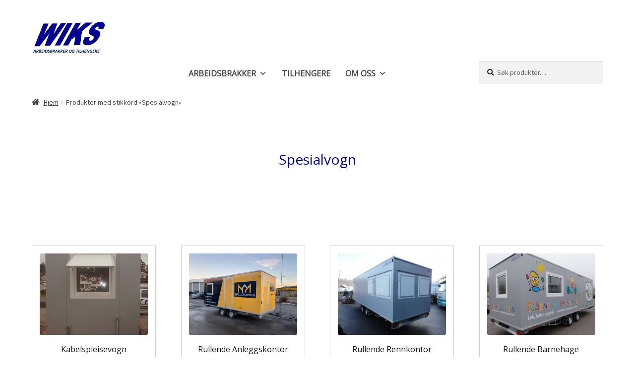

--- FILE ---
content_type: text/html; charset=UTF-8
request_url: https://www.wiks.no/produkt-stikkord/spesialvogn/
body_size: 8573
content:
<!doctype html><html lang="nb-NO"><head><meta charset="UTF-8"><meta name="viewport" content="width=device-width, initial-scale=1"><link rel="profile" href="http://gmpg.org/xfn/11"><link rel="pingback" href="https://www.wiks.no/xmlrpc.php"><meta name='robots' content='index, follow, max-image-preview:large, max-snippet:-1, max-video-preview:-1' /><link media="all" href="https://www.wiks.no/wp-content/cache/autoptimize/css/autoptimize_33652f5406392a44f69aa1108c794c3e.css" rel="stylesheet"><link media="screen" href="https://www.wiks.no/wp-content/cache/autoptimize/css/autoptimize_f042f618e5bc24eefa67eb9e488437af.css" rel="stylesheet"><title>Spesialvogn Arkiver - WIKS.NO</title><link rel="canonical" href="https://www.wiks.no/produkt-stikkord/spesialvogn/" /><meta property="og:locale" content="nb_NO" /><meta property="og:type" content="article" /><meta property="og:title" content="Spesialvogn Arkiver - WIKS.NO" /><meta property="og:url" content="https://www.wiks.no/produkt-stikkord/spesialvogn/" /><meta property="og:site_name" content="WIKS.NO" /><meta name="twitter:card" content="summary_large_image" /> <script type="application/ld+json" class="yoast-schema-graph">{"@context":"https://schema.org","@graph":[{"@type":"CollectionPage","@id":"https://www.wiks.no/produkt-stikkord/spesialvogn/","url":"https://www.wiks.no/produkt-stikkord/spesialvogn/","name":"Spesialvogn Arkiver - WIKS.NO","isPartOf":{"@id":"https://www.wiks.no/#website"},"primaryImageOfPage":{"@id":"https://www.wiks.no/produkt-stikkord/spesialvogn/#primaryimage"},"image":{"@id":"https://www.wiks.no/produkt-stikkord/spesialvogn/#primaryimage"},"thumbnailUrl":"https://www.wiks.no/wp-content/uploads/2018/12/2491_opt.jpg","breadcrumb":{"@id":"https://www.wiks.no/produkt-stikkord/spesialvogn/#breadcrumb"},"inLanguage":"nb-NO"},{"@type":"ImageObject","inLanguage":"nb-NO","@id":"https://www.wiks.no/produkt-stikkord/spesialvogn/#primaryimage","url":"https://www.wiks.no/wp-content/uploads/2018/12/2491_opt.jpg","contentUrl":"https://www.wiks.no/wp-content/uploads/2018/12/2491_opt.jpg","width":300,"height":389},{"@type":"BreadcrumbList","@id":"https://www.wiks.no/produkt-stikkord/spesialvogn/#breadcrumb","itemListElement":[{"@type":"ListItem","position":1,"name":"Hjem","item":"https://www.wiks.no/"},{"@type":"ListItem","position":2,"name":"Spesialvogn"}]},{"@type":"WebSite","@id":"https://www.wiks.no/#website","url":"https://www.wiks.no/","name":"wiks.no","description":"Arbeidsbrakker og tilhengere","publisher":{"@id":"https://www.wiks.no/#organization"},"potentialAction":[{"@type":"SearchAction","target":{"@type":"EntryPoint","urlTemplate":"https://www.wiks.no/?s={search_term_string}"},"query-input":{"@type":"PropertyValueSpecification","valueRequired":true,"valueName":"search_term_string"}}],"inLanguage":"nb-NO"},{"@type":"Organization","@id":"https://www.wiks.no/#organization","name":"WIKS AS","url":"https://www.wiks.no/","logo":{"@type":"ImageObject","inLanguage":"nb-NO","@id":"https://www.wiks.no/#/schema/logo/image/","url":"","contentUrl":"","caption":"WIKS AS"},"image":{"@id":"https://www.wiks.no/#/schema/logo/image/"},"sameAs":["https://www.facebook.com/WIKS-As-625988720751370"]}]}</script> <link rel='dns-prefetch' href='//www.googletagmanager.com' /><link rel='dns-prefetch' href='//fonts.googleapis.com' /><link rel="alternate" type="application/rss+xml" title="WIKS.NO &raquo; strøm" href="https://www.wiks.no/feed/" /><link rel="alternate" type="application/rss+xml" title="WIKS.NO &raquo; kommentarstrøm" href="https://www.wiks.no/comments/feed/" /><link rel="alternate" type="application/rss+xml" title="WIKS.NO &raquo; Spesialvogn Stikkord Strøm" href="https://www.wiks.no/produkt-stikkord/spesialvogn/feed/" /><link rel='stylesheet' id='wc-blocks-style-css' href='https://usercontent.one/wp/www.wiks.no/wp-content/plugins/woocommerce/assets/client/blocks/wc-blocks.css?media=1732011689' media='all' /><link rel='stylesheet' id='storefront-gutenberg-blocks-css' href='https://usercontent.one/wp/www.wiks.no/wp-content/themes/storefront/assets/css/base/gutenberg-blocks.css?media=1732011689' media='all' /><link rel='stylesheet' id='child-theme-generator-css' href='https://usercontent.one/wp/www.wiks.no/wp-content/plugins/child-theme-generator/public/css/child-theme-generator-public.css?media=1732011689' media='all' /><link rel='stylesheet' id='megamenu-css' href='https://usercontent.one/wp/www.wiks.no/wp-content/uploads/maxmegamenu/style.css?media=1732011689' media='all' /><link rel='stylesheet' id='dashicons-css' href='https://www.wiks.no/wp-includes/css/dashicons.min.css' media='all' /><link rel='stylesheet' id='parente2-style-css' href='https://usercontent.one/wp/www.wiks.no/wp-content/themes/storefront/style.css?media=1732011689' media='all' /><link rel='stylesheet' id='childe2-style-css' href='https://usercontent.one/wp/www.wiks.no/wp-content/themes/WIKS/style.css?media=1732011689' media='all' /><link rel='stylesheet' id='storefront-style-css' href='https://usercontent.one/wp/www.wiks.no/wp-content/themes/storefront/style.css?media=1732011689' media='all' /><link rel='stylesheet' id='storefront-icons-css' href='https://usercontent.one/wp/www.wiks.no/wp-content/themes/storefront/assets/css/base/icons.css?media=1732011689' media='all' /><link rel='stylesheet' id='storefront-fonts-css' href='https://fonts.googleapis.com/css?family=Source+Sans+Pro%3A400%2C300%2C300italic%2C400italic%2C600%2C700%2C900&#038;subset=latin%2Clatin-ext&#038;ver=4.6.2' media='all' /><link rel='stylesheet' id='sp-google-fonts-css' href='//fonts.googleapis.com/css?family=Open+Sans:regular' media='all' /><link rel='stylesheet' id='storefront-woocommerce-style-css' href='https://usercontent.one/wp/www.wiks.no/wp-content/themes/storefront/assets/css/woocommerce/woocommerce.css?media=1732011689' media='all' /><link rel='stylesheet' id='storefront-child-style-css' href='https://usercontent.one/wp/www.wiks.no/wp-content/themes/WIKS/style.css?media=1732011689' media='all' /><link rel='stylesheet' id='storefront-woocommerce-brands-style-css' href='https://usercontent.one/wp/www.wiks.no/wp-content/themes/storefront/assets/css/woocommerce/extensions/brands.css?media=1732011689' media='all' /><link rel='stylesheet' id='sp-header-frontend-css' href='https://usercontent.one/wp/www.wiks.no/wp-content/plugins/storefront-powerpack/includes/customizer/header/assets/css/sp-header-frontend.css?media=1732011689' media='all' /><link rel='stylesheet' id='sp-layout-css' href='https://usercontent.one/wp/www.wiks.no/wp-content/plugins/storefront-powerpack/includes/customizer/layout/assets/css/layout.css?media=1732011689' media='all' /><link rel='stylesheet' id='sp-styles-css' href='https://usercontent.one/wp/www.wiks.no/wp-content/plugins/storefront-powerpack/assets/css/style.css?media=1732011689' media='all' /><link rel='stylesheet' id='megamenu-storefront-css' href='https://usercontent.one/wp/www.wiks.no/wp-content/plugins/megamenu-storefront/megamenu-storefront.css?media=1732011689' media='all' /> <script id="woocommerce-google-analytics-integration-gtag-js-after">/* Google Analytics for WooCommerce (gtag.js) */
					window.dataLayer = window.dataLayer || [];
					function gtag(){dataLayer.push(arguments);}
					// Set up default consent state.
					for ( const mode of [{"analytics_storage":"denied","ad_storage":"denied","ad_user_data":"denied","ad_personalization":"denied","region":["AT","BE","BG","HR","CY","CZ","DK","EE","FI","FR","DE","GR","HU","IS","IE","IT","LV","LI","LT","LU","MT","NL","NO","PL","PT","RO","SK","SI","ES","SE","GB","CH"]}] || [] ) {
						gtag( "consent", "default", { "wait_for_update": 500, ...mode } );
					}
					gtag("js", new Date());
					gtag("set", "developer_id.dOGY3NW", true);
					gtag("config", "UA-212040685-1", {"track_404":true,"allow_google_signals":false,"logged_in":false,"linker":{"domains":[],"allow_incoming":false},"custom_map":{"dimension1":"logged_in"}});
//# sourceURL=woocommerce-google-analytics-integration-gtag-js-after</script> <script src="https://www.wiks.no/wp-includes/js/jquery/jquery.min.js" id="jquery-core-js"></script> <script src="https://usercontent.one/wp/www.wiks.no/wp-content/plugins/child-theme-generator/public/js/child-theme-generator-public.js?media=1732011689" id="child-theme-generator-js"></script> <script src="https://usercontent.one/wp/www.wiks.no/wp-content/plugins/woocommerce/assets/js/jquery-blockui/jquery.blockUI.min.js?media=1732011689" id="wc-jquery-blockui-js" defer data-wp-strategy="defer"></script> <script src="https://usercontent.one/wp/www.wiks.no/wp-content/plugins/woocommerce/assets/js/js-cookie/js.cookie.min.js?media=1732011689" id="wc-js-cookie-js" defer data-wp-strategy="defer"></script> <script id="woocommerce-js-extra">var woocommerce_params = {"ajax_url":"/wp-admin/admin-ajax.php","wc_ajax_url":"/?wc-ajax=%%endpoint%%","i18n_password_show":"Vis passord","i18n_password_hide":"Skjul passord"};
//# sourceURL=woocommerce-js-extra</script> <script src="https://usercontent.one/wp/www.wiks.no/wp-content/plugins/woocommerce/assets/js/frontend/woocommerce.min.js?media=1732011689" id="woocommerce-js" defer data-wp-strategy="defer"></script> <script id="wc-cart-fragments-js-extra">var wc_cart_fragments_params = {"ajax_url":"/wp-admin/admin-ajax.php","wc_ajax_url":"/?wc-ajax=%%endpoint%%","cart_hash_key":"wc_cart_hash_0dc26b8305ee4222d29143f1efc1cdaf","fragment_name":"wc_fragments_0dc26b8305ee4222d29143f1efc1cdaf","request_timeout":"5000"};
//# sourceURL=wc-cart-fragments-js-extra</script> <script src="https://usercontent.one/wp/www.wiks.no/wp-content/plugins/woocommerce/assets/js/frontend/cart-fragments.min.js?media=1732011689" id="wc-cart-fragments-js" defer data-wp-strategy="defer"></script> 
 <script src="https://www.googletagmanager.com/gtag/js?id=G-6G7P5DPEWN" id="google_gtagjs-js" async></script> <script id="google_gtagjs-js-after">window.dataLayer = window.dataLayer || [];function gtag(){dataLayer.push(arguments);}
gtag("set","linker",{"domains":["www.wiks.no"]});
gtag("js", new Date());
gtag("set", "developer_id.dZTNiMT", true);
gtag("config", "G-6G7P5DPEWN");
//# sourceURL=google_gtagjs-js-after</script> <link rel="https://api.w.org/" href="https://www.wiks.no/wp-json/" /><link rel="alternate" title="JSON" type="application/json" href="https://www.wiks.no/wp-json/wp/v2/product_tag/120" /><link rel="EditURI" type="application/rsd+xml" title="RSD" href="https://www.wiks.no/xmlrpc.php?rsd" /><meta name="generator" content="WordPress 6.9" /><meta name="generator" content="WooCommerce 10.4.3" /><meta name="generator" content="Site Kit by Google 1.170.0" /> <noscript><style>.woocommerce-product-gallery{ opacity: 1 !important; }</style></noscript><link rel="icon" href="https://usercontent.one/wp/www.wiks.no/wp-content/uploads/2020/12/cropped-WIKS-logomerke2-32x32.png?media=1732011689" sizes="32x32" /><link rel="icon" href="https://usercontent.one/wp/www.wiks.no/wp-content/uploads/2020/12/cropped-WIKS-logomerke2-192x192.png?media=1732011689" sizes="192x192" /><link rel="apple-touch-icon" href="https://usercontent.one/wp/www.wiks.no/wp-content/uploads/2020/12/cropped-WIKS-logomerke2-180x180.png?media=1732011689" /><meta name="msapplication-TileImage" content="https://usercontent.one/wp/www.wiks.no/wp-content/uploads/2020/12/cropped-WIKS-logomerke2-270x270.png?media=1732011689" /></head><body class="archive tax-product_tag term-spesialvogn term-120 wp-custom-logo wp-embed-responsive wp-theme-storefront wp-child-theme-WIKS theme-storefront woocommerce woocommerce-page woocommerce-no-js mega-menu-handheld mega-menu-primary storefront-full-width-content storefront-secondary-navigation storefront-align-wide left-sidebar woocommerce-active sp-header-active sp-designer sp-max-width sp-shop-alignment-center"><div id="page" class="hfeed site"><header id="masthead" class="site-header" role="banner" style=""><div class="col-full"><div class="sp-header-row"><div class="sp-header-span-2 sp-header-post-10"><div class="site-branding"> <a href="https://www.wiks.no/" class="custom-logo-link" rel="home"><img width="463" height="209" src="https://usercontent.one/wp/www.wiks.no/wp-content/uploads/2021/01/cropped-Logo-med-undertekst.jpg?media=1732011689" class="custom-logo" alt="WIKS.NO" decoding="async" fetchpriority="high" srcset="https://usercontent.one/wp/www.wiks.no/wp-content/uploads/2021/01/cropped-Logo-med-undertekst.jpg?media=1732011689 463w, https://usercontent.one/wp/www.wiks.no/wp-content/uploads/2021/01/cropped-Logo-med-undertekst-300x135.jpg?media=1732011689 300w" sizes="(max-width: 463px) 100vw, 463px" /></a></div></div></div><div class="sp-header-row"><div class="sp-header-pre-3 sp-header-span-6"><div id="mega-menu-wrap-primary" class="mega-menu-wrap"><div class="mega-menu-toggle"><div class="mega-toggle-blocks-left"></div><div class="mega-toggle-blocks-center"></div><div class="mega-toggle-blocks-right"><div class='mega-toggle-block mega-menu-toggle-block mega-toggle-block-1' id='mega-toggle-block-1' tabindex='0'><span class='mega-toggle-label' role='button' aria-expanded='false'><span class='mega-toggle-label-closed'>MENY</span><span class='mega-toggle-label-open'>MENY</span></span></div></div></div><ul id="mega-menu-primary" class="mega-menu max-mega-menu mega-menu-horizontal mega-no-js" data-event="click" data-effect="fade_up" data-effect-speed="200" data-effect-mobile="slide" data-effect-speed-mobile="200" data-panel-width="body" data-panel-inner-width=".col-full" data-mobile-force-width="body" data-second-click="close" data-document-click="collapse" data-vertical-behaviour="accordion" data-breakpoint="767" data-unbind="true" data-mobile-state="collapse_all" data-mobile-direction="vertical" data-hover-intent-timeout="300" data-hover-intent-interval="100"><li class="mega-menu-item mega-menu-item-type-post_type mega-menu-item-object-page mega-menu-item-home mega-menu-item-has-children mega-menu-megamenu mega-align-bottom-left mega-menu-megamenu mega-menu-item-2042" id="mega-menu-item-2042"><a class="mega-menu-link" href="https://www.wiks.no/" aria-expanded="false" tabindex="0">ARBEIDSBRAKKER<span class="mega-indicator" aria-hidden="true"></span></a><ul class="mega-sub-menu"><li class="mega-menu-item mega-menu-item-type-taxonomy mega-menu-item-object-product_cat mega-menu-item-has-children mega-menu-column-standard mega-menu-columns-1-of-4 mega-menu-item-2032" style="--columns:4; --span:1" id="mega-menu-item-2032"><a class="mega-menu-link" href="https://www.wiks.no/produktkategori/spisebrakker-letthus/">Spisebrakker - Letthus<span class="mega-indicator" aria-hidden="true"></span></a><ul class="mega-sub-menu"><li class="mega-menu-item mega-menu-item-type-taxonomy mega-menu-item-object-product_cat mega-menu-item-2033" id="mega-menu-item-2033"><a class="mega-menu-link" href="https://www.wiks.no/produktkategori/spisebrakker-letthus/4-personer/">Spisevogner for 4</a></li><li class="mega-menu-item mega-menu-item-type-taxonomy mega-menu-item-object-product_cat mega-menu-item-2034" id="mega-menu-item-2034"><a class="mega-menu-link" href="https://www.wiks.no/produktkategori/spisebrakker-letthus/6-8-personer/">Spisevogner for 6 - 8</a></li><li class="mega-menu-item mega-menu-item-type-taxonomy mega-menu-item-object-product_cat mega-menu-item-2035" id="mega-menu-item-2035"><a class="mega-menu-link" href="https://www.wiks.no/produktkategori/spisebrakker-letthus/8-12-personer/">Spisevogner for 8 - 12</a></li><li class="mega-menu-item mega-menu-item-type-taxonomy mega-menu-item-object-product_cat mega-menu-item-2036" id="mega-menu-item-2036"><a class="mega-menu-link" href="https://www.wiks.no/produktkategori/spisebrakker-letthus/14-16-personer/">Spisevogner for 14 - 16</a></li><li class="mega-menu-item mega-menu-item-type-taxonomy mega-menu-item-object-product_cat mega-menu-item-14942" id="mega-menu-item-14942"><a class="mega-menu-link" href="https://www.wiks.no/produktkategori/spisebrakker-letthus/spisevogner-med-sikkerhetsprofil/">Spisevogner med Sikkerhetsprofil</a></li></ul></li><li class="mega-menu-item mega-menu-item-type-taxonomy mega-menu-item-object-product_cat mega-menu-item-has-children mega-menu-column-standard mega-menu-columns-1-of-4 mega-menu-item-2037" style="--columns:4; --span:1" id="mega-menu-item-2037"><a class="mega-menu-link" href="https://www.wiks.no/produktkategori/mannskapsbrakker-letthus/">Mannskapsbrakker - Letthus<span class="mega-indicator" aria-hidden="true"></span></a><ul class="mega-sub-menu"><li class="mega-menu-item mega-menu-item-type-custom mega-menu-item-object-custom mega-menu-item-2103" id="mega-menu-item-2103"><a class="mega-menu-link" href="/produkt/mannskapsvogner/mannskapsvogn-for-4-personer/">Mannskapsvogn for 4</a></li><li class="mega-menu-item mega-menu-item-type-custom mega-menu-item-object-custom mega-menu-item-2104" id="mega-menu-item-2104"><a class="mega-menu-link" href="/produkt/mannskapsvogner/mannskapsvogn-for-6-personer/">Mannskapsvogn for 6</a></li><li class="mega-menu-item mega-menu-item-type-custom mega-menu-item-object-custom mega-menu-item-2105" id="mega-menu-item-2105"><a class="mega-menu-link" href="/produkt/mannskapsvogner/mannskapsvogn-for-8-personer/">Mannskapsvogn for 8</a></li><li class="mega-menu-item mega-menu-item-type-custom mega-menu-item-object-custom mega-menu-item-2106" id="mega-menu-item-2106"><a class="mega-menu-link" href="/produkt/mannskapsvogner/mannskapsvogn-for-12-personer/">Mannskapsvogn for 12</a></li></ul></li><li class="mega-menu-item mega-menu-item-type-taxonomy mega-menu-item-object-product_cat mega-menu-item-has-children mega-menu-column-standard mega-menu-columns-1-of-4 mega-menu-item-2047" style="--columns:4; --span:1" id="mega-menu-item-2047"><a class="mega-menu-link" href="https://www.wiks.no/produktkategori/toalettbrakker-letthus/">Toalettbrakker - Letthus<span class="mega-indicator" aria-hidden="true"></span></a><ul class="mega-sub-menu"><li class="mega-menu-item mega-menu-item-type-taxonomy mega-menu-item-object-product_cat mega-menu-item-11540" id="mega-menu-item-11540"><a class="mega-menu-link" href="https://www.wiks.no/produktkategori/toalettbrakker-letthus/1-toalett-toalettvogner/">Toalettvogner med 1 Toalett</a></li><li class="mega-menu-item mega-menu-item-type-taxonomy mega-menu-item-object-product_cat mega-menu-item-2049" id="mega-menu-item-2049"><a class="mega-menu-link" href="https://www.wiks.no/produktkategori/toalettbrakker-letthus/2-6-toaletter/">Toalettvogner med 2 - 6 Toaletter</a></li><li class="mega-menu-item mega-menu-item-type-taxonomy mega-menu-item-object-product_cat mega-menu-item-2050" id="mega-menu-item-2050"><a class="mega-menu-link" href="https://www.wiks.no/produktkategori/toalettbrakker-letthus/10-16-toaletter/">Toalettvogner med 10 - 16 Toaletter</a></li></ul></li><li class="mega-menu-item mega-menu-item-type-taxonomy mega-menu-item-object-product_cat mega-menu-item-has-children mega-menu-column-standard mega-menu-columns-1-of-4 mega-menu-item-2043" style="--columns:4; --span:1" id="mega-menu-item-2043"><a class="mega-menu-link" href="https://www.wiks.no/produktkategori/boligbrakker-letthus/">Boligbrakker - Letthus<span class="mega-indicator" aria-hidden="true"></span></a><ul class="mega-sub-menu"><li class="mega-menu-item mega-menu-item-type-taxonomy mega-menu-item-object-product_cat mega-menu-item-15636" id="mega-menu-item-15636"><a class="mega-menu-link" href="https://www.wiks.no/produktkategori/boligbrakker-letthus/1-person/">Boligvogner for 1</a></li><li class="mega-menu-item mega-menu-item-type-taxonomy mega-menu-item-object-product_cat mega-menu-item-2045" id="mega-menu-item-2045"><a class="mega-menu-link" href="https://www.wiks.no/produktkategori/boligbrakker-letthus/2-personer/">Boligvogner for 2</a></li><li class="mega-menu-item mega-menu-item-type-taxonomy mega-menu-item-object-product_cat mega-menu-item-2046" id="mega-menu-item-2046"><a class="mega-menu-link" href="https://www.wiks.no/produktkategori/boligbrakker-letthus/4-personer-boligvogner/">Boligvogner for 4</a></li><li class="mega-menu-item mega-menu-item-type-post_type mega-menu-item-object-product mega-menu-item-14852" id="mega-menu-item-14852"><a class="mega-menu-link" href="https://www.wiks.no/produkt/boligbrakker-letthus/sovevogn-for-3/sovevogn-med-3-soverom/">Sovevogn for 3</a></li></ul></li><li class="mega-menu-item mega-menu-item-type-taxonomy mega-menu-item-object-product_cat mega-menu-item-has-children mega-menu-column-standard mega-menu-columns-1-of-4 mega-menu-clear mega-menu-item-2051" style="--columns:4; --span:1" id="mega-menu-item-2051"><a class="mega-menu-link" href="https://www.wiks.no/produktkategori/badebrakker-letthus/">Badebrakker - Letthus<span class="mega-indicator" aria-hidden="true"></span></a><ul class="mega-sub-menu"><li class="mega-menu-item mega-menu-item-type-taxonomy mega-menu-item-object-product_cat mega-menu-item-2052" id="mega-menu-item-2052"><a class="mega-menu-link" href="https://www.wiks.no/produktkategori/badebrakker-letthus/1-bad/">Badevogn med 1 Bad</a></li><li class="mega-menu-item mega-menu-item-type-custom mega-menu-item-object-custom mega-menu-item-2107" id="mega-menu-item-2107"><a class="mega-menu-link" href="/produkt/badevogner/badevogn-med-2-bad/">Badevogn med 2 Bad</a></li><li class="mega-menu-item mega-menu-item-type-custom mega-menu-item-object-custom mega-menu-item-2108" id="mega-menu-item-2108"><a class="mega-menu-link" href="/produkt/badevogner/badevogn-med-3-bad/">Badevogn med 3 Bad</a></li><li class="mega-menu-item mega-menu-item-type-custom mega-menu-item-object-custom mega-menu-item-2109" id="mega-menu-item-2109"><a class="mega-menu-link" href="/produkt/badevogner/badevogn-med-3-bad-og-grovkjokken/">Badevogn med 3 Bad +  Grovkjøkken</a></li></ul></li><li class="mega-menu-item mega-menu-item-type-taxonomy mega-menu-item-object-product_cat mega-menu-item-has-children mega-menu-column-standard mega-menu-columns-1-of-4 mega-menu-item-2064" style="--columns:4; --span:1" id="mega-menu-item-2064"><a class="mega-menu-link" href="https://www.wiks.no/produktkategori/miljovogner/">Miljøvogner<span class="mega-indicator" aria-hidden="true"></span></a><ul class="mega-sub-menu"><li class="mega-menu-item mega-menu-item-type-taxonomy mega-menu-item-object-product_cat mega-menu-item-15428" id="mega-menu-item-15428"><a class="mega-menu-link" href="https://www.wiks.no/produktkategori/miljovogner/miljovogner-uten-toalett/">Miljøvogner uten toalett</a></li><li class="mega-menu-item mega-menu-item-type-taxonomy mega-menu-item-object-product_cat mega-menu-item-15427" id="mega-menu-item-15427"><a class="mega-menu-link" href="https://www.wiks.no/produktkategori/miljovogner/miljovogner-med-toalett/">Miljøvogner med toalett</a></li></ul></li><li class="mega-menu-item mega-menu-item-type-taxonomy mega-menu-item-object-product_cat mega-menu-item-has-children mega-menu-column-standard mega-menu-columns-1-of-4 mega-menu-item-14921" style="--columns:4; --span:1" id="mega-menu-item-14921"><a class="mega-menu-link" href="https://www.wiks.no/produktkategori/sikkerhetsvogn/">HMS-/Sikkerhetsvogner - Letthus<span class="mega-indicator" aria-hidden="true"></span></a><ul class="mega-sub-menu"><li class="mega-menu-item mega-menu-item-type-post_type mega-menu-item-object-product mega-menu-item-14924" id="mega-menu-item-14924"><a class="mega-menu-link" href="https://www.wiks.no/produkt/sikkerhetsvogn/liten-sikkerhetsvogn-m-utstyrsrom/">Liten Sikkerhetsvogn m/utstyrsrom</a></li><li class="mega-menu-item mega-menu-item-type-post_type mega-menu-item-object-product mega-menu-item-14923" id="mega-menu-item-14923"><a class="mega-menu-link" href="https://www.wiks.no/produkt/sikkerhetsvogn/sikkerhetsvogn-m-utstyrsrom/">Sikkerhetsvogn m/utstyrsrom</a></li><li class="mega-menu-item mega-menu-item-type-post_type mega-menu-item-object-product mega-menu-item-14922" id="mega-menu-item-14922"><a class="mega-menu-link" href="https://www.wiks.no/produkt/sikkerhetsvogn/sikkerhetsvogn-m-utstyrsrom-og-vanntilkobling/">Sikkerhetsvogn m/utstyrsrom (Vanntilkobling)</a></li><li class="mega-menu-item mega-menu-item-type-post_type mega-menu-item-object-product mega-menu-item-14925" id="mega-menu-item-14925"><a class="mega-menu-link" href="https://www.wiks.no/produkt/sikkerhetsvogn/meidum-sikkerhetsvogn-med-behandlingsrom/">Sikkerhetsvogn m/behandlingsrom</a></li><li class="mega-menu-item mega-menu-item-type-post_type mega-menu-item-object-product mega-menu-item-14926" id="mega-menu-item-14926"><a class="mega-menu-link" href="https://www.wiks.no/produkt/sikkerhetsvogn/stor-sikkerhetsvogn/">Stor Sikkerhetsvogn m/behandlingsrom</a></li><li class="mega-menu-item mega-menu-item-type-custom mega-menu-item-object-custom mega-menu-item-2110" id="mega-menu-item-2110"><a class="mega-menu-link" href="/produkt/spesialvogner/frstehjelpsvogn/">Førstehjelpsvogn</a></li></ul></li><li class="mega-menu-item mega-menu-item-type-taxonomy mega-menu-item-object-product_cat mega-menu-item-has-children mega-menu-column-standard mega-menu-columns-1-of-4 mega-menu-item-2057" style="--columns:4; --span:1" id="mega-menu-item-2057"><a class="mega-menu-link" href="https://www.wiks.no/produktkategori/spesialvogner/">Spesialvogner - Letthus<span class="mega-indicator" aria-hidden="true"></span></a><ul class="mega-sub-menu"><li class="mega-menu-item mega-menu-item-type-taxonomy mega-menu-item-object-product_cat mega-menu-item-5765" id="mega-menu-item-5765"><a class="mega-menu-link" href="https://www.wiks.no/produktkategori/spesialvogner/vaktvogn/">Vakt og sikring</a></li><li class="mega-menu-item mega-menu-item-type-custom mega-menu-item-object-custom mega-menu-item-2111" id="mega-menu-item-2111"><a class="mega-menu-link" href="/produkt/spesialvogner/kabelspleisevogn/">Kabelspleisevogn</a></li><li class="mega-menu-item mega-menu-item-type-custom mega-menu-item-object-custom mega-menu-item-15612" id="mega-menu-item-15612"><a class="mega-menu-link" href="https://www.wiks.no/produkt/spesialvogner/rullende-anleggskontor/rullende-anleggskontor/">Rullende Anleggskontor</a></li><li class="mega-menu-item mega-menu-item-type-custom mega-menu-item-object-custom mega-menu-item-2112" id="mega-menu-item-2112"><a class="mega-menu-link" href="/produkt/spesialvogner/rennkontor/rullende-rennkontor/">Rullende Rennkontor</a></li><li class="mega-menu-item mega-menu-item-type-custom mega-menu-item-object-custom mega-menu-item-2113" id="mega-menu-item-2113"><a class="mega-menu-link" href="/produkt/spesialvogner/barnehage/rullende-barnehage/">Rullende Barnehage</a></li><li class="mega-menu-item mega-menu-item-type-taxonomy mega-menu-item-object-product_cat mega-menu-item-3930" id="mega-menu-item-3930"><a class="mega-menu-link" href="https://www.wiks.no/produktkategori/salgs-messevogner/">Salgs- og messevogner</a></li></ul></li></ul></li><li class="mega-menu-item mega-menu-item-type-custom mega-menu-item-object-custom mega-align-bottom-left mega-menu-flyout mega-menu-item-15748" id="mega-menu-item-15748"><a target="_blank" class="mega-menu-link" href="https://www.tilhengernor.no/" tabindex="0">TILHENGERE</a></li><li class="mega-menu-item mega-menu-item-type-post_type mega-menu-item-object-page mega-menu-item-has-children mega-menu-megamenu mega-align-bottom-left mega-menu-megamenu mega-menu-item-2116" id="mega-menu-item-2116"><a class="mega-menu-link" href="https://www.wiks.no/om-oss/" aria-expanded="false" tabindex="0">OM OSS<span class="mega-indicator" aria-hidden="true"></span></a><ul class="mega-sub-menu"><li class="mega-menu-item mega-menu-item-type-post_type mega-menu-item-object-page mega-has-icon mega-icon-left mega-menu-column-standard mega-menu-columns-1-of-3 mega-menu-item-378" style="--columns:3; --span:1" id="mega-menu-item-378"><a class="dashicons-arrow-right-alt2 mega-menu-link" href="https://www.wiks.no/om-oss/">Om oss</a></li><li class="mega-menu-item mega-menu-item-type-post_type mega-menu-item-object-page mega-menu-item-privacy-policy mega-has-icon mega-icon-left mega-menu-column-standard mega-menu-columns-1-of-3 mega-menu-item-1934" style="--columns:3; --span:1" id="mega-menu-item-1934"><a class="dashicons-arrow-right-alt2 mega-menu-link" href="https://www.wiks.no/privacy-policy/">Personvernerklæring</a></li><li class="mega-menu-item mega-menu-item-type-post_type mega-menu-item-object-page mega-has-icon mega-icon-left mega-menu-column-standard mega-menu-columns-1-of-3 mega-menu-item-1948" style="--columns:3; --span:1" id="mega-menu-item-1948"><a class="dashicons-arrow-right-alt2 mega-menu-link" href="https://www.wiks.no/registreringsplikt-vogner/">Registreringsplikt - Vogner</a></li><li class="mega-menu-item mega-menu-item-type-post_type mega-menu-item-object-page mega-has-icon mega-icon-left mega-menu-column-standard mega-menu-columns-1-of-3 mega-menu-clear mega-menu-item-1932" style="--columns:3; --span:1" id="mega-menu-item-1932"><a class="dashicons-arrow-right-alt2 mega-menu-link" href="https://www.wiks.no/forerkort-og-tilhengere/">Førerkort og tilhengere</a></li></ul></li></ul></div></div><div class="sp-header-span-3 sp-header-last"><div class="site-search"><div class="widget woocommerce widget_product_search"><form role="search" method="get" class="woocommerce-product-search" action="https://www.wiks.no/"> <label class="screen-reader-text" for="woocommerce-product-search-field-0">Søk etter:</label> <input type="search" id="woocommerce-product-search-field-0" class="search-field" placeholder="Søk produkter&hellip;" value="" name="s" /> <button type="submit" value="Søk" class="">Søk</button> <input type="hidden" name="post_type" value="product" /></form></div></div></div></div></div></header><div class="storefront-breadcrumb"><div class="col-full"><nav class="woocommerce-breadcrumb" aria-label="breadcrumbs"><a href="https://www.wiks.no">Hjem</a><span class="breadcrumb-separator"> / </span>Produkter med stikkord «Spesialvogn»</nav></div></div><div id="content" class="site-content" tabindex="-1"><div class="col-full"><div class="woocommerce"></div><div id="primary" class="content-area"><main id="main" class="site-main" role="main"><header class="woocommerce-products-header"><h1 class="woocommerce-products-header__title page-title">Spesialvogn</h1></header><div class="storefront-sorting"><div class="woocommerce-notices-wrapper"></div></div><ul class="products columns-4"><li class="product type-product post-743 status-publish first instock product_cat-kabelspleisevogn product_cat-spesialvogner product_tag-kabelspleisevogn product_tag-spesialvogn has-post-thumbnail taxable shipping-taxable purchasable product-type-simple"> <a href="https://www.wiks.no/produkt/spesialvogner/kabelspleisevogn/kabelspleisevogn/" class="woocommerce-LoopProduct-link woocommerce-loop-product__link"><noscript><img width="300" height="225" src="https://usercontent.one/wp/www.wiks.no/wp-content/uploads/2018/12/2491_opt-300x225.jpg?media=1732011689" class="attachment-woocommerce_thumbnail size-woocommerce_thumbnail" alt="Kabelspleisevogn" decoding="async" /></noscript><img width="300" height="225" src='data:image/svg+xml,%3Csvg%20xmlns=%22http://www.w3.org/2000/svg%22%20viewBox=%220%200%20300%20225%22%3E%3C/svg%3E' data-src="https://usercontent.one/wp/www.wiks.no/wp-content/uploads/2018/12/2491_opt-300x225.jpg?media=1732011689" class="lazyload attachment-woocommerce_thumbnail size-woocommerce_thumbnail" alt="Kabelspleisevogn" decoding="async" /><h2 class="woocommerce-loop-product__title">Kabelspleisevogn</h2></a></li><li class="product type-product post-15598 status-publish instock product_cat-rullende-anleggskontor product_cat-spesialvogner product_tag-anleggskontor product_tag-spesialvogn has-post-thumbnail taxable shipping-taxable purchasable product-type-simple"> <a href="https://www.wiks.no/produkt/spesialvogner/rullende-anleggskontor/rullende-anleggskontor/" class="woocommerce-LoopProduct-link woocommerce-loop-product__link"><noscript><img width="300" height="225" src="https://usercontent.one/wp/www.wiks.no/wp-content/uploads/2022/05/WIKS-5613-SP3-300x225.jpg?media=1732011689" class="attachment-woocommerce_thumbnail size-woocommerce_thumbnail" alt="Rullende Anleggskontor" decoding="async" srcset="https://usercontent.one/wp/www.wiks.no/wp-content/uploads/2022/05/WIKS-5613-SP3-300x225.jpg?media=1732011689 300w, https://usercontent.one/wp/www.wiks.no/wp-content/uploads/2022/05/WIKS-5613-SP3-1024x768.jpg?media=1732011689 1024w, https://usercontent.one/wp/www.wiks.no/wp-content/uploads/2022/05/WIKS-5613-SP3-768x576.jpg?media=1732011689 768w, https://usercontent.one/wp/www.wiks.no/wp-content/uploads/2022/05/WIKS-5613-SP3-1536x1152.jpg?media=1732011689 1536w, https://usercontent.one/wp/www.wiks.no/wp-content/uploads/2022/05/WIKS-5613-SP3-600x450.jpg?media=1732011689 600w, https://usercontent.one/wp/www.wiks.no/wp-content/uploads/2022/05/WIKS-5613-SP3.jpg?media=1732011689 2016w" sizes="(max-width: 300px) 100vw, 300px" /></noscript><img width="300" height="225" src='data:image/svg+xml,%3Csvg%20xmlns=%22http://www.w3.org/2000/svg%22%20viewBox=%220%200%20300%20225%22%3E%3C/svg%3E' data-src="https://usercontent.one/wp/www.wiks.no/wp-content/uploads/2022/05/WIKS-5613-SP3-300x225.jpg?media=1732011689" class="lazyload attachment-woocommerce_thumbnail size-woocommerce_thumbnail" alt="Rullende Anleggskontor" decoding="async" data-srcset="https://usercontent.one/wp/www.wiks.no/wp-content/uploads/2022/05/WIKS-5613-SP3-300x225.jpg?media=1732011689 300w, https://usercontent.one/wp/www.wiks.no/wp-content/uploads/2022/05/WIKS-5613-SP3-1024x768.jpg?media=1732011689 1024w, https://usercontent.one/wp/www.wiks.no/wp-content/uploads/2022/05/WIKS-5613-SP3-768x576.jpg?media=1732011689 768w, https://usercontent.one/wp/www.wiks.no/wp-content/uploads/2022/05/WIKS-5613-SP3-1536x1152.jpg?media=1732011689 1536w, https://usercontent.one/wp/www.wiks.no/wp-content/uploads/2022/05/WIKS-5613-SP3-600x450.jpg?media=1732011689 600w, https://usercontent.one/wp/www.wiks.no/wp-content/uploads/2022/05/WIKS-5613-SP3.jpg?media=1732011689 2016w" data-sizes="(max-width: 300px) 100vw, 300px" /><h2 class="woocommerce-loop-product__title">Rullende Anleggskontor</h2></a></li><li class="product type-product post-749 status-publish instock product_cat-rennkontor product_cat-spesialvogner product_tag-rennkontor product_tag-spesialvogn has-post-thumbnail taxable shipping-taxable purchasable product-type-simple"> <a href="https://www.wiks.no/produkt/spesialvogner/rennkontor/rullende-rennkontor/" class="woocommerce-LoopProduct-link woocommerce-loop-product__link"><noscript><img width="300" height="225" src="https://usercontent.one/wp/www.wiks.no/wp-content/uploads/2018/12/7300-SP2_opt-300x225.jpg?media=1732011689" class="attachment-woocommerce_thumbnail size-woocommerce_thumbnail" alt="Rullende Rennkontor" decoding="async" srcset="https://usercontent.one/wp/www.wiks.no/wp-content/uploads/2018/12/7300-SP2_opt-300x225.jpg?media=1732011689 300w, https://usercontent.one/wp/www.wiks.no/wp-content/uploads/2018/12/7300-SP2_opt.jpg?media=1732011689 400w" sizes="(max-width: 300px) 100vw, 300px" /></noscript><img width="300" height="225" src='data:image/svg+xml,%3Csvg%20xmlns=%22http://www.w3.org/2000/svg%22%20viewBox=%220%200%20300%20225%22%3E%3C/svg%3E' data-src="https://usercontent.one/wp/www.wiks.no/wp-content/uploads/2018/12/7300-SP2_opt-300x225.jpg?media=1732011689" class="lazyload attachment-woocommerce_thumbnail size-woocommerce_thumbnail" alt="Rullende Rennkontor" decoding="async" data-srcset="https://usercontent.one/wp/www.wiks.no/wp-content/uploads/2018/12/7300-SP2_opt-300x225.jpg?media=1732011689 300w, https://usercontent.one/wp/www.wiks.no/wp-content/uploads/2018/12/7300-SP2_opt.jpg?media=1732011689 400w" data-sizes="(max-width: 300px) 100vw, 300px" /><h2 class="woocommerce-loop-product__title">Rullende Rennkontor</h2></a></li><li class="product type-product post-750 status-publish last instock product_cat-barnehage product_cat-spesialvogner product_tag-barnehage product_tag-spesialvogn has-post-thumbnail taxable shipping-taxable purchasable product-type-simple"> <a href="https://www.wiks.no/produkt/spesialvogner/barnehage/rullende-barnehage/" class="woocommerce-LoopProduct-link woocommerce-loop-product__link"><noscript><img width="300" height="225" src="https://usercontent.one/wp/www.wiks.no/wp-content/uploads/2018/12/7311-SP1_2_opt-300x225.jpg?media=1732011689" class="attachment-woocommerce_thumbnail size-woocommerce_thumbnail" alt="Rullende Barnehage" decoding="async" /></noscript><img width="300" height="225" src='data:image/svg+xml,%3Csvg%20xmlns=%22http://www.w3.org/2000/svg%22%20viewBox=%220%200%20300%20225%22%3E%3C/svg%3E' data-src="https://usercontent.one/wp/www.wiks.no/wp-content/uploads/2018/12/7311-SP1_2_opt-300x225.jpg?media=1732011689" class="lazyload attachment-woocommerce_thumbnail size-woocommerce_thumbnail" alt="Rullende Barnehage" decoding="async" /><h2 class="woocommerce-loop-product__title">Rullende Barnehage</h2></a></li></ul><div class="storefront-sorting"></div></main></div></div></div><footer id="colophon" class="site-footer" role="contentinfo"><div class="col-full"><div class="footer-widgets row-1 col-4 fix"><div class="block footer-widget-1"><div id="text-11" class="widget widget_text"><span class="gamma widget-title">Kontaktinformasjon</span><div class="textwidget"><p>WIKS</p><p>Tilhengernor AS<br /> <strong>Kontor og utstilling:</strong><br /> Trondheimsveien 71, 2072 Dal<br /> <strong>+47 91 20 20 00 &#8211; salg@wiks.no </strong></p><p>&nbsp;</p></div></div></div><div class="block footer-widget-2"><div id="text-14" class="widget widget_text"><span class="gamma widget-title">Priser på nettsiden</span><div class="textwidget"><p>Priser er under oppdatering. Ta kontakt med oss for et pristilbud.</p><p>WIKS leverer alt av hjulbrakker, tilpasset ditt behov. Våre brakker i stål lages med kraftigere konstruksjon for lengre levetid!</p></div></div></div><div class="block footer-widget-4"><div id="block-2" class="widget widget_block widget_text"><p></p></div></div></div><div class="site-info"> &copy; WIKS.NO 2026 <br /> <a class="privacy-policy-link" href="https://www.wiks.no/privacy-policy/" rel="privacy-policy">Personvernerklæring</a><span role="separator" aria-hidden="true"></span><a href="https://woocommerce.com" target="_blank" title="WooCommerce - Den beste netthandelsplatformen for WordPress" rel="noreferrer nofollow">Bygget med WooCommerce</a>.</div><div class="storefront-handheld-footer-bar"><ul class="columns-3"><li class="my-account"> <a href="https://www.wiks.no/min-konto/">Min konto</a></li><li class="search"> <a href="">Søk</a><div class="site-search"><div class="widget woocommerce widget_product_search"><form role="search" method="get" class="woocommerce-product-search" action="https://www.wiks.no/"> <label class="screen-reader-text" for="woocommerce-product-search-field-1">Søk etter:</label> <input type="search" id="woocommerce-product-search-field-1" class="search-field" placeholder="Søk produkter&hellip;" value="" name="s" /> <button type="submit" value="Søk" class="">Søk</button> <input type="hidden" name="post_type" value="product" /></form></div></div></li><li class="cart"> <a class="footer-cart-contents" href="https://www.wiks.no/handlekurv/">Handlekurv <span class="count">0</span> </a></li></ul></div></div></footer></div> <script type="speculationrules">{"prefetch":[{"source":"document","where":{"and":[{"href_matches":"/*"},{"not":{"href_matches":["/wp-*.php","/wp-admin/*","/wp-content/uploads/*","/wp-content/*","/wp-content/plugins/*","/wp-content/themes/WIKS/*","/wp-content/themes/storefront/*","/*\\?(.+)"]}},{"not":{"selector_matches":"a[rel~=\"nofollow\"]"}},{"not":{"selector_matches":".no-prefetch, .no-prefetch a"}}]},"eagerness":"conservative"}]}</script> <script type="application/ld+json">{"@context":"https://schema.org/","@type":"BreadcrumbList","itemListElement":[{"@type":"ListItem","position":1,"item":{"name":"Hjem","@id":"https://www.wiks.no"}},{"@type":"ListItem","position":2,"item":{"name":"Produkter med stikkord \u00abSpesialvogn\u00bb","@id":"https://www.wiks.no/produkt-stikkord/spesialvogn/"}}]}</script><noscript><style>.lazyload{display:none;}</style></noscript><script data-noptimize="1">window.lazySizesConfig=window.lazySizesConfig||{};window.lazySizesConfig.loadMode=1;</script><script async data-noptimize="1" src='https://usercontent.one/wp/www.wiks.no/wp-content/plugins/autoptimize/classes/external/js/lazysizes.min.js?media=1732011689'></script> <script>(function () {
			var c = document.body.className;
			c = c.replace(/woocommerce-no-js/, 'woocommerce-js');
			document.body.className = c;
		})();</script> <script async src="https://www.googletagmanager.com/gtag/js?id=UA-212040685-1" id="google-tag-manager-js" data-wp-strategy="async"></script> <script src="https://www.wiks.no/wp-includes/js/dist/hooks.min.js" id="wp-hooks-js"></script> <script src="https://www.wiks.no/wp-includes/js/dist/i18n.min.js" id="wp-i18n-js"></script> <script id="wp-i18n-js-after">wp.i18n.setLocaleData( { 'text direction\u0004ltr': [ 'ltr' ] } );
//# sourceURL=wp-i18n-js-after</script> <script src="https://usercontent.one/wp/www.wiks.no/wp-content/plugins/woocommerce-google-analytics-integration/assets/js/build/main.js?media=1732011689" id="woocommerce-google-analytics-integration-js"></script> <script id="storefront-navigation-js-extra">var storefrontScreenReaderText = {"expand":"Fold ut undermeny","collapse":"Fold sammen undermeny"};
//# sourceURL=storefront-navigation-js-extra</script> <script src="https://usercontent.one/wp/www.wiks.no/wp-content/themes/storefront/assets/js/navigation.min.js?media=1732011689" id="storefront-navigation-js"></script> <script src="https://usercontent.one/wp/www.wiks.no/wp-content/plugins/woocommerce/assets/js/sourcebuster/sourcebuster.min.js?media=1732011689" id="sourcebuster-js-js"></script> <script id="wc-order-attribution-js-extra">var wc_order_attribution = {"params":{"lifetime":1.0000000000000000818030539140313095458623138256371021270751953125e-5,"session":30,"base64":false,"ajaxurl":"https://www.wiks.no/wp-admin/admin-ajax.php","prefix":"wc_order_attribution_","allowTracking":true},"fields":{"source_type":"current.typ","referrer":"current_add.rf","utm_campaign":"current.cmp","utm_source":"current.src","utm_medium":"current.mdm","utm_content":"current.cnt","utm_id":"current.id","utm_term":"current.trm","utm_source_platform":"current.plt","utm_creative_format":"current.fmt","utm_marketing_tactic":"current.tct","session_entry":"current_add.ep","session_start_time":"current_add.fd","session_pages":"session.pgs","session_count":"udata.vst","user_agent":"udata.uag"}};
//# sourceURL=wc-order-attribution-js-extra</script> <script src="https://usercontent.one/wp/www.wiks.no/wp-content/plugins/woocommerce/assets/js/frontend/order-attribution.min.js?media=1732011689" id="wc-order-attribution-js"></script> <script src="https://usercontent.one/wp/www.wiks.no/wp-content/themes/storefront/assets/js/woocommerce/header-cart.min.js?media=1732011689" id="storefront-header-cart-js"></script> <script src="https://usercontent.one/wp/www.wiks.no/wp-content/themes/storefront/assets/js/footer.min.js?media=1732011689" id="storefront-handheld-footer-bar-js"></script> <script src="https://usercontent.one/wp/www.wiks.no/wp-content/themes/storefront/assets/js/woocommerce/extensions/brands.min.js?media=1732011689" id="storefront-woocommerce-brands-js"></script> <script src="https://usercontent.one/wp/www.wiks.no/wp-content/plugins/megamenu/js/maxmegamenu.js?media=1732011689" id="megamenu-js"></script> <script src="https://usercontent.one/wp/www.wiks.no/wp-content/plugins/megamenu-pro/assets/public.js?media=1732011689" id="megamenu-pro-js"></script> <script id="woocommerce-google-analytics-integration-data-js-after">window.ga4w = { data: {"cart":{"items":[],"coupons":[],"totals":{"currency_code":"NOK","total_price":0,"currency_minor_unit":0}}}, settings: {"tracker_function_name":"gtag","events":["remove_from_cart","view_item_list","select_content","view_item","begin_checkout"],"identifier":null,"currency":{"decimalSeparator":".","thousandSeparator":" ","precision":0}} }; document.dispatchEvent(new Event("ga4w:ready"));
//# sourceURL=woocommerce-google-analytics-integration-data-js-after</script> <script id="ocvars">var ocSiteMeta = {plugins: {"a3e4aa5d9179da09d8af9b6802f861a8": 1,"b904efd4c2b650207df23db3e5b40c86": 1,"a3fe9dc9824eccbd72b7e5263258ab2c": 1}}</script> <script defer src="https://www.wiks.no/wp-content/cache/autoptimize/js/autoptimize_f2581f67ec26cf18ae0f9727289300fb.js"></script></body></html>
<!-- Dynamic page generated in 0.203 seconds. -->
<!-- Cached page generated by WP-Super-Cache on 2026-01-22 18:26:26 -->

<!-- Compression = gzip -->

--- FILE ---
content_type: text/css
request_url: https://www.wiks.no/wp-content/cache/autoptimize/css/autoptimize_f042f618e5bc24eefa67eb9e488437af.css
body_size: 210
content:
#page .site-header{font-size:16px;font-family:Open Sans;letter-spacing:0px;line-height:21px;font-style:normal;font-weight:300;text-decoration:none;margin-top:0;margin-bottom:0;margin-left:0;margin-right:0;padding-top:41px;padding-bottom:0;padding-left:0;padding-right:0;color:#404040;border-width:1px;border-radius:0;border-style:none;border-color:#404040;background-color:#fff}#page .site-content{font-size:16px;font-family:Open Sans;letter-spacing:0px;line-height:26px;font-style:normal;font-weight:400;text-decoration:none;margin-top:0;margin-bottom:0;margin-left:0;margin-right:0;padding-top:0;padding-bottom:0;padding-left:0;padding-right:0;color:#333;border-width:1px;border-radius:0;border-style:none;border-color:#333}#page .site-main h1{font-size:28px;font-family:Open Sans;letter-spacing:0px;line-height:44px;font-style:normal;font-weight:300;text-decoration:none;margin-top:0;margin-bottom:19px;margin-left:0;margin-right:0;padding-top:0;padding-bottom:0;padding-left:0;padding-right:0;color:navy;border-width:1px;border-radius:0;border-style:none;border-color:navy}#page .site-header .site-branding img{font-size:16px;letter-spacing:0px;line-height:21px;font-style:normal;font-weight:300;text-decoration:none;margin-top:0;margin-bottom:14px;margin-left:0;margin-right:0;padding-top:0;padding-bottom:0;padding-left:0;padding-right:0;color:navy;border-width:1px;border-radius:3px;border-style:none;border-color:navy}#page .site-main h4{font-size:22px;letter-spacing:0px;line-height:26px;font-style:normal;font-weight:300;text-decoration:none;margin-top:0;margin-bottom:12px;margin-left:0;margin-right:0;padding-top:0;padding-bottom:0;padding-left:0;padding-right:0;color:#000;border-width:1px;border-radius:0;border-style:none;border-color:navy}#page .site-main h3{font-size:25px;letter-spacing:0px;line-height:26px;font-style:normal;font-weight:300;text-decoration:none;margin-top:0;margin-bottom:14px;margin-left:0;margin-right:0;padding-top:0;padding-bottom:0;padding-left:0;padding-right:0;color:#353535;border-width:1px;border-radius:0;border-style:none;border-color:#353535}

--- FILE ---
content_type: text/css
request_url: https://usercontent.one/wp/www.wiks.no/wp-content/themes/WIKS/style.css?media=1732011689
body_size: 112
content:
/*
Theme Name:   WIKS
Description:  Write here a brief description about your child-theme
Author:       Eldar Jensvang
Author URL:   https://wiks.no
Template:     storefront
Version:      1.0
License:      GNU General Public License v2 or later
License URI:  http://www.gnu.org/licenses/gpl-2.0.html
Text Domain:  WIKS
*/

/* Write here your own personal stylesheet */
